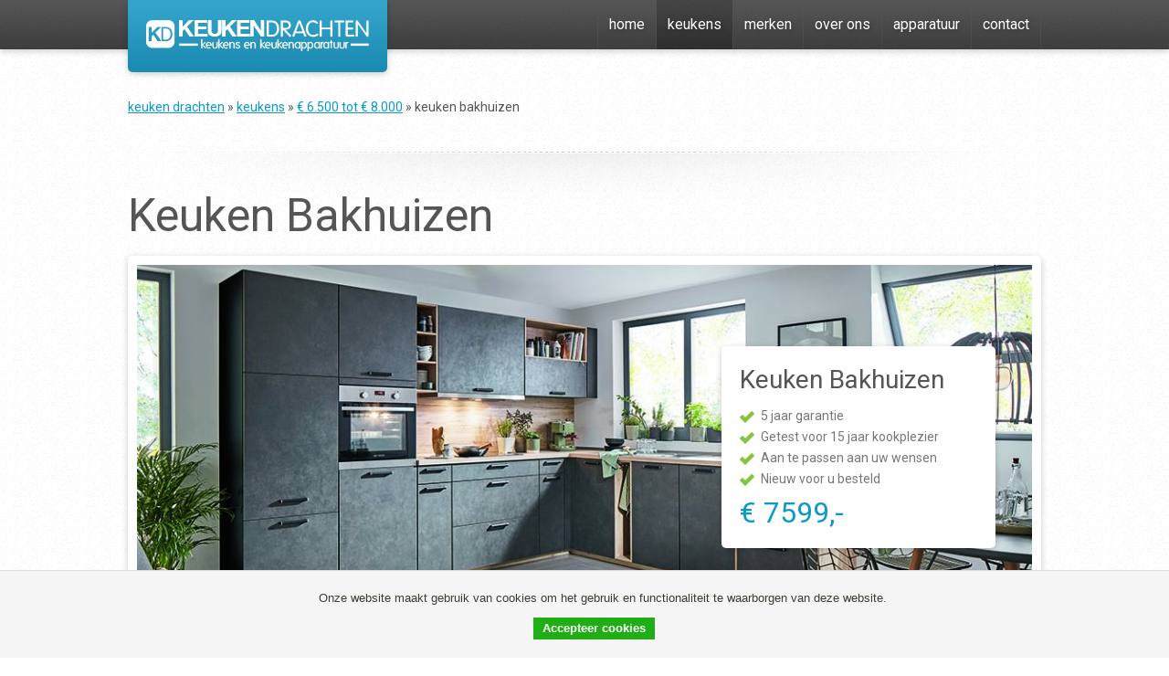

--- FILE ---
content_type: text/html; charset=UTF-8
request_url: https://www.keukendrachten.nl/keukens/keuken-bakhuizen
body_size: 7674
content:
<!DOCTYPE html>
<html lang="nl" prefix="og: http://ogp.me/ns#">
<head>
<meta charset="UTF-8" />
<title>Keuken Bakhuizen € 7599,- - Keuken Drachten</title>
<link rel="profile" href="http://gmpg.org/xfn/11" />
<link rel="stylesheet" type="text/css" media="all" href="https://www.keukendrachten.nl/wp-content/themes/keukendrachten/style.css" />
<link rel="pingback" href="https://www.keukendrachten.nl/xmlrpc.php" />
<link rel="icon" href="https://www.keukendrachten.nl/wp-content/themes/keukendrachten/favicon.ico" type="image/x-icon" />
<link rel="shortcut icon" href="https://www.keukendrachten.nl/wp-content/themes/keukendrachten/favicon.ico" type="image/x-icon" />

	<script type="text/javascript">
		window['ga-disable-UA-5522605-2'] = true;
	</script>
<script type="text/javascript" >                function apbct_attach_event_handler__backend(elem, event, callback){                    if(typeof window.addEventListener === "function") elem.addEventListener(event, callback);                    else                                              elem.attachEvent(event, callback);                }                apbct_attach_event_handler__backend(window, 'load', function(){                    if (typeof ctSetCookie === "function")                        ctSetCookie('ct_checkjs', 'c2455657fee5c576bb7ea15bed442ff2843eb4b538b4b801758cc31025c0a540' );                    else                         console.log('APBCT ERROR: apbct-public--functions is not loaded.');                });    </script>
<!-- This site is optimized with the Yoast SEO plugin v5.9.1 - https://yoast.com/wordpress/plugins/seo/ -->
<meta name="description" content="Luxe keuken in de kleur beton grijs. Inclusief AEG inbouw apparatuur en 5 jaar garantie op de gehele keuken en de inbouw apparatuur."/>
<link rel="canonical" href="https://www.keukendrachten.nl/keukens/keuken-bakhuizen" />
<meta property="og:locale" content="nl_NL" />
<meta property="og:type" content="article" />
<meta property="og:title" content="Keuken Bakhuizen € 7599,- - Keuken Drachten" />
<meta property="og:description" content="Luxe keuken in de kleur beton grijs. Inclusief AEG inbouw apparatuur en 5 jaar garantie op de gehele keuken en de inbouw apparatuur." />
<meta property="og:url" content="https://www.keukendrachten.nl/keukens/keuken-bakhuizen" />
<meta property="og:site_name" content="Keuken Drachten" />
<script type='application/ld+json'>{"@context":"http:\/\/schema.org","@type":"WebSite","@id":"#website","url":"https:\/\/www.keukendrachten.nl\/","name":"Keuken Drachten","potentialAction":{"@type":"SearchAction","target":"https:\/\/www.keukendrachten.nl\/?s={search_term_string}","query-input":"required name=search_term_string"}}</script>
<!-- / Yoast SEO plugin. -->

<link rel='dns-prefetch' href='//s.w.org' />
<link rel="alternate" type="application/rss+xml" title="Keuken Drachten &raquo; Feed" href="https://www.keukendrachten.nl/feed" />
<link rel="alternate" type="application/rss+xml" title="Keuken Drachten &raquo; Reactiesfeed" href="https://www.keukendrachten.nl/comments/feed" />
<!-- This site uses the Google Analytics by MonsterInsights plugin v7.0.6 - Using Analytics tracking - https://www.monsterinsights.com/ -->
<script type="text/javascript" data-cfasync="false">
	var mi_track_user      = true;
	var mi_no_track_reason = '';
	
	var disableStr = 'ga-disable-UA-5522605-2';

	/* Function to detect opted out users */
	function __gaTrackerIsOptedOut() {
		return document.cookie.indexOf(disableStr + '=true') > -1;
	}

	/* Disable tracking if the opt-out cookie exists. */
	if ( __gaTrackerIsOptedOut() ) {
		window[disableStr] = true;
	}

	/* Opt-out function */
	function __gaTrackerOptout() {
	  document.cookie = disableStr + '=true; expires=Thu, 31 Dec 2099 23:59:59 UTC; path=/';
	  window[disableStr] = true;
	}
	
	if ( mi_track_user ) {
		(function(i,s,o,g,r,a,m){i['GoogleAnalyticsObject']=r;i[r]=i[r]||function(){
			(i[r].q=i[r].q||[]).push(arguments)},i[r].l=1*new Date();a=s.createElement(o),
			m=s.getElementsByTagName(o)[0];a.async=1;a.src=g;m.parentNode.insertBefore(a,m)
		})(window,document,'script','//www.google-analytics.com/analytics.js','__gaTracker');

		__gaTracker('create', 'UA-5522605-2', 'auto');
		__gaTracker('set', 'forceSSL', true);
		__gaTracker('send','pageview');
	} else {
		console.log( "" );
		(function() {
			/* https://developers.google.com/analytics/devguides/collection/analyticsjs/ */
			var noopfn = function() {
				return null;
			};
			var noopnullfn = function() {
				return null;
			};
			var Tracker = function() {
				return null;
			};
			var p = Tracker.prototype;
			p.get = noopfn;
			p.set = noopfn;
			p.send = noopfn;
			var __gaTracker = function() {
				var len = arguments.length;
				if ( len === 0 ) {
					return;
				}
				var f = arguments[len-1];
				if ( typeof f !== 'object' || f === null || typeof f.hitCallback !== 'function' ) {
					console.log( 'Not running function __gaTracker(' + arguments[0] + " ....) because you are not being tracked. " + mi_no_track_reason );
					return;
				}
				try {
					f.hitCallback();
				} catch (ex) {

				}
			};
			__gaTracker.create = function() {
				return new Tracker();
			};
			__gaTracker.getByName = noopnullfn;
			__gaTracker.getAll = function() {
				return [];
			};
			__gaTracker.remove = noopfn;
			window['__gaTracker'] = __gaTracker;
					})();
		}
</script>
<!-- / Google Analytics by MonsterInsights -->
		<script type="text/javascript">
			window._wpemojiSettings = {"baseUrl":"https:\/\/s.w.org\/images\/core\/emoji\/2.4\/72x72\/","ext":".png","svgUrl":"https:\/\/s.w.org\/images\/core\/emoji\/2.4\/svg\/","svgExt":".svg","source":{"concatemoji":"https:\/\/www.keukendrachten.nl\/wp-includes\/js\/wp-emoji-release.min.js?ver=4.9.6"}};
			!function(a,b,c){function d(a,b){var c=String.fromCharCode;l.clearRect(0,0,k.width,k.height),l.fillText(c.apply(this,a),0,0);var d=k.toDataURL();l.clearRect(0,0,k.width,k.height),l.fillText(c.apply(this,b),0,0);var e=k.toDataURL();return d===e}function e(a){var b;if(!l||!l.fillText)return!1;switch(l.textBaseline="top",l.font="600 32px Arial",a){case"flag":return!(b=d([55356,56826,55356,56819],[55356,56826,8203,55356,56819]))&&(b=d([55356,57332,56128,56423,56128,56418,56128,56421,56128,56430,56128,56423,56128,56447],[55356,57332,8203,56128,56423,8203,56128,56418,8203,56128,56421,8203,56128,56430,8203,56128,56423,8203,56128,56447]),!b);case"emoji":return b=d([55357,56692,8205,9792,65039],[55357,56692,8203,9792,65039]),!b}return!1}function f(a){var c=b.createElement("script");c.src=a,c.defer=c.type="text/javascript",b.getElementsByTagName("head")[0].appendChild(c)}var g,h,i,j,k=b.createElement("canvas"),l=k.getContext&&k.getContext("2d");for(j=Array("flag","emoji"),c.supports={everything:!0,everythingExceptFlag:!0},i=0;i<j.length;i++)c.supports[j[i]]=e(j[i]),c.supports.everything=c.supports.everything&&c.supports[j[i]],"flag"!==j[i]&&(c.supports.everythingExceptFlag=c.supports.everythingExceptFlag&&c.supports[j[i]]);c.supports.everythingExceptFlag=c.supports.everythingExceptFlag&&!c.supports.flag,c.DOMReady=!1,c.readyCallback=function(){c.DOMReady=!0},c.supports.everything||(h=function(){c.readyCallback()},b.addEventListener?(b.addEventListener("DOMContentLoaded",h,!1),a.addEventListener("load",h,!1)):(a.attachEvent("onload",h),b.attachEvent("onreadystatechange",function(){"complete"===b.readyState&&c.readyCallback()})),g=c.source||{},g.concatemoji?f(g.concatemoji):g.wpemoji&&g.twemoji&&(f(g.twemoji),f(g.wpemoji)))}(window,document,window._wpemojiSettings);
		</script>
		<style type="text/css">
img.wp-smiley,
img.emoji {
	display: inline !important;
	border: none !important;
	box-shadow: none !important;
	height: 1em !important;
	width: 1em !important;
	margin: 0 .07em !important;
	vertical-align: -0.1em !important;
	background: none !important;
	padding: 0 !important;
}
</style>
<link rel='stylesheet' id='netspostscss-css'  href='https://www.keukendrachten.nl/wp-content/plugins/network-shared-posts/net_shared_posts.css?ver=4.9.6' type='text/css' media='all' />
<link rel='stylesheet' id='prettyphoto-css'  href='https://www.keukendrachten.nl/wp-content/plugins/prettyphoto-media/css/prettyPhoto.css?ver=3.1.4' type='text/css' media='screen' />
<link rel='stylesheet' id='ct_public_css-css'  href='https://www.keukendrachten.nl/wp-content/plugins/cleantalk-spam-protect/css/cleantalk-public.min.css?ver=5.181' type='text/css' media='all' />
<link rel='stylesheet' id='contact-form-7-css'  href='https://www.keukendrachten.nl/wp-content/plugins/contact-form-7/includes/css/styles.css?ver=5.0.2' type='text/css' media='all' />
<link rel='stylesheet' id='taxonomy-image-plugin-public-css'  href='https://www.keukendrachten.nl/wp-content/plugins/taxonomy-images/css/style.css?ver=0.9.6' type='text/css' media='screen' />
<script type='text/javascript' src='https://www.keukendrachten.nl/wp-includes/js/jquery/jquery.js?ver=1.12.4'></script>
<script type='text/javascript' src='https://www.keukendrachten.nl/wp-includes/js/jquery/jquery-migrate.min.js?ver=1.4.1'></script>
<script type='text/javascript'>
/* <![CDATA[ */
var monsterinsights_frontend = {"js_events_tracking":"true","is_debug_mode":"false","download_extensions":"doc,exe,js,pdf,ppt,tgz,zip,xls","inbound_paths":"","home_url":"https:\/\/www.keukendrachten.nl","track_download_as":"event","internal_label":"int","hash_tracking":"false"};
/* ]]> */
</script>
<script type='text/javascript' src='https://www.keukendrachten.nl/wp-content/plugins/google-analytics-for-wordpress/assets/js/frontend.min.js?ver=7.0.6'></script>
<script type='text/javascript'>
/* <![CDATA[ */
var ctPublicFunctions = {"_ajax_nonce":"d191535299","_rest_nonce":"b79490176a","_ajax_url":"https:\/\/www.keukendrachten.nl\/wp-admin\/admin-ajax.php","_rest_url":"https:\/\/www.keukendrachten.nl\/wp-json\/","data__cookies_type":"native","data__ajax_type":"admin_ajax","text__wait_for_decoding":"Wait for decoding...","cookiePrefix":""};
var ctPublic = {"pixel__setting":"3","pixel__enabled":"1","pixel__url":"https:\/\/moderate10.cleantalk.org\/pixel\/d69dfe78b320f5e0c88f228672465504.gif","data__email_check_before_post":"1","data__cookies_type":"native","data__visible_fields_required":"1"};
/* ]]> */
</script>
<script type='text/javascript' src='https://www.keukendrachten.nl/wp-content/plugins/cleantalk-spam-protect/js/apbct-public-bundle.min.js?ver=5.181'></script>
<link rel='https://api.w.org/' href='https://www.keukendrachten.nl/wp-json/' />
<link rel="EditURI" type="application/rsd+xml" title="RSD" href="https://www.keukendrachten.nl/xmlrpc.php?rsd" />
<link rel="wlwmanifest" type="application/wlwmanifest+xml" href="https://www.keukendrachten.nl/wp-includes/wlwmanifest.xml" /> 
<meta name="generator" content="WordPress 4.9.6" />
<link rel='shortlink' href='https://www.keukendrachten.nl/?p=2509' />
<link rel="alternate" type="application/json+oembed" href="https://www.keukendrachten.nl/wp-json/oembed/1.0/embed?url=https%3A%2F%2Fwww.keukendrachten.nl%2Fkeukens%2Fkeuken-bakhuizen" />
<link rel="alternate" type="text/xml+oembed" href="https://www.keukendrachten.nl/wp-json/oembed/1.0/embed?url=https%3A%2F%2Fwww.keukendrachten.nl%2Fkeukens%2Fkeuken-bakhuizen&#038;format=xml" />
<script src="//ajax.googleapis.com/ajax/libs/jqueryui/1.9.2/jquery-ui.min.js"></script>
<script src="//raw.github.com/jquery/jquery-ui/master/ui/i18n/jquery.ui.datepicker-nl.js"></script>
<script src="//jquery-ui.googlecode.com/svn/tags/latest/ui/i18n/jquery.ui.datepicker-nl.js"></script>
<script type="text/javascript" src="//cdn.jsdelivr.net/npm/cookie-bar/cookiebar-latest.min.js?forceLang=nl&theme=grey&tracking=1&thirdparty=1&always=1&refreshPage=1&hideDetailsBtn=1"></script>
<script src="https://www.keukendrachten.nl/wp-content/themes/keukendrachten/js/jquery.rating.js"></script>
<!-- <script src="https://www.keukendrachten.nl/wp-content/themes/keukendrachten/js/jquery.tabs.js"></script> -->
<link rel="stylesheet" type="text/css" media="all" href="https://www.keukendrachten.nl/wp-content/themes/keukendrachten/css/jquery.rating.css" />
<link href='//fonts.googleapis.com/css?family=Roboto:400,700' rel='stylesheet' type='text/css'>

<script type="text/javascript">
	jQuery.noConflict();
	jQuery(document).ready(function(){
		var limit = 10;
		var per_page = 10;
		jQuery('.list > li:gt('+(limit-1)+')').hide();
		if (jQuery('.list > li').length <= limit) {
		    jQuery('.show-more').hide();
		};

		jQuery('.show-more').bind('click', function(event){
		    event.preventDefault();
		    limit += per_page;
		    jQuery('.list > li:lt('+(limit)+')').show();
		    if (jQuery('.list > li').length <= limit) {
		        jQuery(this).hide();
		    }
		});
	});

	function eqHeight(group) {
	    highest = 0;
	    group.each(function() {
	        thisHeight = jQuery(this).height();
	        if(thisHeight > highest) {
	            highest = thisHeight;
	        }
	    });
	    group.height(highest);
	}
</script>
</head>

<body class="keuken-template-default single single-keuken postid-2509" oncontextmenu="return false;">
	<div id="fb-root"></div>
	<script>(function(d, s, id) {
	  var js, fjs = d.getElementsByTagName(s)[0];
	  if (d.getElementById(id)) return;
	  js = d.createElement(s); js.id = id;
	  js.src = "//connect.facebook.net/nl_NL/sdk.js#xfbml=1&version=v2.0";
	  fjs.parentNode.insertBefore(js, fjs);
	}(document, 'script', 'facebook-jssdk'));</script>
	<div class="header shadow-bottom">
		<div class="wrapper">
			<div class="logo blue-gradient shadow-bottom rounded-corners-bottom">
				<a title="Keuken Drachten" href="https://www.keukendrachten.nl"><img alt="Logo Keuken Drachten" src="https://www.keukendrachten.nl/wp-content/themes/keukendrachten/images/logo.png" /></a>
			</div>
			<ul id="menu-top" class="menu"><li id="menu-item-11" class="menu-item menu-item-type-post_type menu-item-object-page menu-item-home menu-item-11"><a title="Home" href="https://www.keukendrachten.nl/">Home</a></li>
<li id="menu-item-10 current_page_parent" class="menu-item menu-item-type-post_type menu-item-object-page menu-item-has-children menu-item-10 current_page_parent"><a title="Keukens" href="https://www.keukendrachten.nl/keukens">Keukens</a>
<ul class="sub-menu">
	<li id="menu-item-908" class="menu-item menu-item-type-taxonomy menu-item-object-prijsklasses menu-item-908"><a title="€ 3.500 tot € 4.500" href="https://www.keukendrachten.nl/keukens/prijsklasse/5000-tot-6500">€ 5.000 tot € 6.500</a></li>
	<li id="menu-item-909" class="menu-item menu-item-type-taxonomy menu-item-object-prijsklasses current-keuken-ancestor current-menu-parent current-keuken-parent menu-item-909"><a title="€ 4.500 tot € 5.500" href="https://www.keukendrachten.nl/keukens/prijsklasse/6500-tot-8000">€ 6.500 tot € 8.000</a></li>
	<li id="menu-item-910" class="menu-item menu-item-type-taxonomy menu-item-object-prijsklasses menu-item-910"><a title="€ 5.500 tot € 6.500" href="https://www.keukendrachten.nl/keukens/prijsklasse/8000-tot-13000">€ 8.000 tot € 13.000</a></li>
</ul>
</li>
<li id="menu-item-95" class="menu-item menu-item-type-post_type menu-item-object-page menu-item-95"><a title="Merken" href="https://www.keukendrachten.nl/merken">Merken</a></li>
<li id="menu-item-1291" class="menu-item menu-item-type-post_type menu-item-object-page menu-item-has-children menu-item-1291"><a title="Over ons" href="https://www.keukendrachten.nl/over-ons">Over ons</a>
<ul class="sub-menu">
	<li id="menu-item-1307" class="menu-item menu-item-type-post_type menu-item-object-page menu-item-1307"><a title="CBW-erkende woonwinkel" href="https://www.keukendrachten.nl/cbw-erkende-woonwinkel">CBW-erkende woonwinkel</a></li>
</ul>
</li>
<li id="menu-item-2156" class="menu-item menu-item-type-custom menu-item-object-custom menu-item-has-children menu-item-2156"><a href="#">Apparatuur</a>
<ul class="sub-menu">
	<li id="menu-item-2158" class="menu-item menu-item-type-custom menu-item-object-custom menu-item-2158"><a href="http://www.gaskookplaatshop.nl">Gaskookplaten</a></li>
	<li id="menu-item-2160" class="menu-item menu-item-type-custom menu-item-object-custom menu-item-2160"><a href="http://www.inductiekookplaatshop.nl/">Inductiekookplaten</a></li>
	<li id="menu-item-2159" class="menu-item menu-item-type-custom menu-item-object-custom menu-item-2159"><a href="http://www.inbouwkoelkastshop.nl/">Koelkasten</a></li>
	<li id="menu-item-2157" class="menu-item menu-item-type-custom menu-item-object-custom menu-item-2157"><a href="http://www.inbouwvaatwasserstore.nl">Vaatwassers</a></li>
</ul>
</li>
<li id="menu-item-86" class="menu-item menu-item-type-post_type menu-item-object-page menu-item-has-children menu-item-86"><a title="Contact" href="https://www.keukendrachten.nl/contact">Contact</a>
<ul class="sub-menu">
	<li id="menu-item-371" class="menu-item menu-item-type-post_type menu-item-object-page menu-item-371"><a title="Afspraak maken" href="https://www.keukendrachten.nl/contact/afspraak-maken">Afspraak maken</a></li>
</ul>
</li>
</ul>		</div>
	</div>	<div class="main">
		<div class="wrapper">
					<div class="breadcrumbs separator separator-bottom">
				<!-- Breadcrumb NavXT 6.0.4 -->
<a title="Ga naar Keuken Drachten." href="https://www.keukendrachten.nl" class="home">Keuken Drachten</a> &raquo; <a title="Ga naar Keukens." href="https://www.keukendrachten.nl/keukens">Keukens</a> &raquo; <span property="itemListElement" typeof="ListItem"><a property="item" typeof="WebPage" title="Go to the € 6.500 tot € 8.000 Prijsklasses archives." href="https://www.keukendrachten.nl/keukens/prijsklasse/6500-tot-8000" class="taxonomy prijsklasses"><span property="name">€ 6.500 tot € 8.000</span></a><meta property="position" content="3"></span> &raquo; Keuken Bakhuizen			</div>
			<h1>Keuken Bakhuizen</h1>
			<div class="keuken-img shadow-bottom rounded-corners">
				<img src='https://www.keukendrachten.nl/wp-content/blogs.dir/1/files_mf/cache/th_1dcf5f53b7b1ddc275c2e99fc1e7704b_Riva-keuken-1-foto-1.jpg' class="afbeelding"  />				<div class="info rounded-corners shadow-bottom">
					<h2>Keuken Bakhuizen</h2>
					<ul class="benefits">
						<li>5 jaar garantie</li>
						<li>Getest voor 15 jaar kookplezier</li>
						<li>Aan te passen aan uw wensen</li>
						<li>Nieuw voor u besteld</li>
					</ul>
					<span class="price">&euro; 7599,-</span>
				</div>
			</div>
			<span class="intro">
				<p>Luxe keuken in de kleur beton grijs met hout-design werkblad en achterwanden. De keuken is in alle mogelijke opstellingen leverbaar en wordt nieuw geleverd inclusief: werkblad, spoelbak en inbouw apparatuur.</p>
			</span>
			<div class="blocks separator separator-bottom">
				<div class="block-horizontal block-details">
					<span></span>
					<h3>Kenmerken</h3>
					<ul>
<li>Luxe keuken in de kleur beton grijs</li>
<li>Uitvoerbaar in alle mogelijke opstellingen</li>
<li>met hout-design werkblad en achterwanden</li>
<li>Ruime keuze in keukengrepen</li>
<li>Leverbaar in meerdere kleuren</li>
</ul>
<p>Bij ons geen addertjes onder het gras of lokkertjes, maar prijs=prijs!</p>
				</div>
				<div class="block-horizontal block-devices">
					<h3>Keukenapparatuur</h3>
					<ul>
<li>AEG inductiekookplaat</li>
<li>AEG inbouw oven</li>
<li>AEG wand afzuigkap</li>
<li>AEG inbouw koelkast</li>
<li>AEG inbouw vaatwasser</li>
</ul>
<p>Deze keuken wordt geleverd met 5 jaar volledige garantie op de inbouw apparatuur.</p>
				</div>
				<div class="block-horizontal  block-quality last">
					<h3>Kwaliteit &amp; garantie</h3>
					<ul>
<li>5 jaar garantie op de keuken</li>
<li>5 jaar garantie op de inbouw apparatuur</li>
<li>Getest voor 15 jaar kookplezier</li>
<li>Één vast aanspreekpunt</li>
<li>Service aan huis</li>
</ul>
<p>Wij laten niets aan het toeval over en staan voor 100% achter onze producten.</p>
				</div>
				<a class="button button-large button-full-width" title="afspraak maken" href="/contact/afspraak-maken">Maak direct een vrijblijvende afspraak</a>
			</div>

			<div class="blocks separator separator-bottom">
				<h2>Ervaringen van Keuken Drachten</h2>
				<!-- /////////// BEGIN WIDGET CODE /////////// -->
				<script language="javascript">
				var url = 'https://beoordelingen.feedbackcompany.nl/widget/40489.html';
				document.write(unescape("%3Ciframe scrolling='no' frameborder='0' height='82' width='1000' style='display:none;' id='tfcwidget' src='"+ url +"' %3E%3C/iframe%3E"));
				</script>
				<img src='https://beoordelingen.feedbackcompany.nl/widget/img/spacer.gif' style='display:none;' onload='document.getElementById("tfcwidget").style.display="block";'>
				<!--  /////////// EIND WIDGET CODE /////////// -->
			</div>

									<ul class="grid grid-3-items extra-afbeeldingen separator separator-bottom">
							<li>
					<a href="https://www.keukendrachten.nl/wp-content/blogs.dir/1/files_mf/cache/th_94be67d818c9725bfd341c46582fc97e_Riva-keuken-1-foto-1.jpg" rel="prettyPhoto[keukens]" title="Keuken Bakhuizen">
						<img src="https://www.keukendrachten.nl/wp-content/uploads/cache/2022/01/Riva-keuken-1-foto-1/3603602537.jpg" alt="Keuken Bakhuizen" width="300" height="300" />
					</a>
				</li>
							<li>
					<a href="https://www.keukendrachten.nl/wp-content/blogs.dir/1/files_mf/cache/th_94be67d818c9725bfd341c46582fc97e_Riva-keuken-1-foto-2.jpg" rel="prettyPhoto[keukens]" title="Keuken Bakhuizen">
						<img src="https://www.keukendrachten.nl/wp-content/uploads/cache/2022/01/Riva-keuken-1-foto-2/1480956810.jpg" alt="Keuken Bakhuizen" width="300" height="300" />
					</a>
				</li>
							<li class="last">
					<a href="https://www.keukendrachten.nl/wp-content/blogs.dir/1/files_mf/cache/th_94be67d818c9725bfd341c46582fc97e_Riva-keuken-1-foto-3.jpg" rel="prettyPhoto[keukens]" title="Keuken Bakhuizen">
						<img src="https://www.keukendrachten.nl/wp-content/uploads/cache/2022/01/Riva-keuken-1-foto-3/2498730772.jpg" alt="Keuken Bakhuizen" width="300" height="300" />
					</a>
				</li>
						</ul>
			<div class="separator separator-bottom">
				<a href="/quooker-fusion-flex-actie" title="Quooker Fusion Flex Actie">
					<img alt="Quooker Fusion Actie" src="https://www.keukendrachten.nl/wp-content/themes/keukendrachten/images/banner-quooker.jpg" />
				</a>
			</div>
			<h2>Apparatuur van Keuken Bakhuizen</h2>
			<ul class="grid grid-5-items kleuren">
															<li>
					<a href="https://www.keukendrachten.nl/wp-content/uploads/cache/2018/04/aeg-hk674400fb/2160541621.jpg" rel="prettyPhoto[kleuren]" title="">
						<span class="img-box">
							<img src="https://www.keukendrachten.nl/wp-content/uploads/cache/2018/04/aeg-hk674400fb/2160541621/362071976.jpg" alt="AEG inductiekookplaat" width="172" height="172" />
							<span class="img-triangle"></span>
						</span>
						<span class="grey">AEG inductiekookplaat</span>
					</a>
				</li>
															<li>
					<a href="https://www.keukendrachten.nl/wp-content/uploads/cache/2022/01/bpk435020m-oven/1789651664.jpg" rel="prettyPhoto[kleuren]" title="">
						<span class="img-box">
							<img src="https://www.keukendrachten.nl/wp-content/uploads/cache/2022/01/bpk435020m-oven/1789651664/4274438298.jpg" alt="AEG inbouw oven" width="172" height="172" />
							<span class="img-triangle"></span>
						</span>
						<span class="grey">AEG inbouw oven</span>
					</a>
				</li>
															<li>
					<a href="https://www.keukendrachten.nl/wp-content/uploads/cache/2018/04/AEG-DBB5960HM-afzuigkap/895159692.jpg" rel="prettyPhoto[kleuren]" title="">
						<span class="img-box">
							<img src="https://www.keukendrachten.nl/wp-content/uploads/cache/2018/04/AEG-DBB5960HM-afzuigkap/895159692/1552622733.jpg" alt="AEG wand afzuigkap" width="172" height="172" />
							<span class="img-triangle"></span>
						</span>
						<span class="grey">AEG wand afzuigkap</span>
					</a>
				</li>
															<li>
					<a href="https://www.keukendrachten.nl/wp-content/uploads/cache/2018/04/aeg-SKE81021AF/1746806307.jpg" rel="prettyPhoto[kleuren]" title="">
						<span class="img-box">
							<img src="https://www.keukendrachten.nl/wp-content/uploads/cache/2018/04/aeg-SKE81021AF/1746806307/619901867.jpg" alt="AEG inbouw koelkast" width="172" height="172" />
							<span class="img-triangle"></span>
						</span>
						<span class="grey">AEG inbouw koelkast</span>
					</a>
				</li>
															<li class="last">
					<a href="https://www.keukendrachten.nl/wp-content/uploads/cache/2018/04/aeg-FSB52620Z/1678951060.jpg" rel="prettyPhoto[kleuren]" title="">
						<span class="img-box">
							<img src="https://www.keukendrachten.nl/wp-content/uploads/cache/2018/04/aeg-FSB52620Z/1678951060/783197741.jpg" alt="AEG inbouw vaatwasser" width="172" height="172" />
							<span class="img-triangle"></span>
						</span>
						<span class="grey">AEG inbouw vaatwasser</span>
					</a>
				</li>
						</ul>
			<script type="text/javascript">
				jQuery(document).ready(function($) {
					eqHeight($('.grid.kleuren li'));
				});
			</script>
			<a class="button button-large button-full-width" title="afspraak maken" href="/contact/afspraak-maken">Maak direct een vrijblijvende afspraak</a>
				</div>
	</div>
<div class="footer separator">
	
	<div id="text-4" class="widget-container widget_text"><span class="hidden">Reviews</span>			<div class="textwidget"><span itemscope itemtype="http://data-vocabulary.org/Review-aggregate">
<span class="stars">
    <span style="width: 97%;" class="stars-filled"></span>
</span>
<p>
    Klanten beoordelen <span itemprop="itemreviewed">Keuken Drachten</span> met een
    <span itemprop="rating" itemscope itemtype="http://data-vocabulary.org/Rating">
        <span itemprop="average" class="rating"><strong>9.3</strong></span> van <span itemprop="best"><strong>10</strong></span> op basis van <a title="Ervaringen" href="https://www.feedbackcompany.com/NL-NL/reviews/Keuken-Drachten.html" target="_blank"><strong><span itemprop="votes">736</span> ervaringen</a></strong></p>
    </span>
</span>
</div>
		</div>	&copy; copyright 2008-2026 Keuken Drachten
	 | <a target="_blank" href="/privacy.pdf" title="Privacy">Privacy</a>
	 | <a target="_blank" href="http://www.creativesteps.nl/" title="Website ontwikkeling">website</a> door Creative Steps
</div>
<script type='text/javascript' src='https://www.keukendrachten.nl/wp-content/plugins/prettyphoto-media/js/jquery.prettyPhoto.min.js?ver=3.1.4'></script>
<script type='text/javascript' src='https://www.keukendrachten.nl/wp-includes/js/comment-reply.min.js?ver=4.9.6'></script>
<script type='text/javascript'>
/* <![CDATA[ */
var wpcf7 = {"apiSettings":{"root":"https:\/\/www.keukendrachten.nl\/wp-json\/contact-form-7\/v1","namespace":"contact-form-7\/v1"},"recaptcha":{"messages":{"empty":"Please verify that you are not a robot."}},"cached":"1"};
/* ]]> */
</script>
<script type='text/javascript' src='https://www.keukendrachten.nl/wp-content/plugins/contact-form-7/includes/js/scripts.js?ver=5.0.2'></script>
<script type='text/javascript' src='https://www.keukendrachten.nl/wp-includes/js/wp-embed.min.js?ver=4.9.6'></script>
<script>
jQuery(function($) {
$('a[rel^="prettyPhoto"]').prettyPhoto();
});
</script>
</body>
</html>

<!--
Performance optimized by W3 Total Cache. Learn more: https://www.w3-edge.com/products/


Served from: www.keukendrachten.nl @ 2026-01-21 22:20:07 by W3 Total Cache
-->

--- FILE ---
content_type: text/html; charset=UTF-8
request_url: https://beoordelingen.feedbackcompany.nl/widget/40489.html
body_size: 1665
content:
<!-- Widget 15 -->
<!DOCTYPE html PUBLIC "-//W3C//DTD XHTML 1.0 Transitional//EN" "http://www.w3.org/TR/xhtml1/DTD/xhtml1-transitional.dtd">
<html xmlns="http://www.w3.org/1999/xhtml">
<head>
<meta http-equiv="Content-Type" content="text/html; charset=utf-8" />
<meta name="robots" content="noindex, follow">
<title>Samenvoordeel review widget</title>
<style type="text/css">
Body	{margin:0px 0px 0px 0px;padding:0px 0px 0px 0px; background-color: #ffffff;}
a {outline: none;}
a img {border:none;}
#main_div	{float: left; clear: both; margin:0px 0px 0px 0px; padding:0px 0px 0px 0px; width: 1000px; height: auto; background-color: #ffffff;}
#main_div_inner	{float: left; clear: both; margin:1px; padding:0px 0px 0px 0px; width: 998px; height: auto; background-color: #ffffff;}
#title	{float: left; clear: both; display: none;}
#ranking_div	{float: left; clear: both; width: 191px; height: 75px; position: relative;}
#stars_div	{float: left; width: 100px; height: 25px; position: absolute; left: 8px; top: 8px;}
#stars_div	DIV {float: left;}
#counter_div	{float: left; width: 80px; position: absolute; top: 15px; left: 110px; overflow: hidden; color:#0b99c6; text-decoration: underline; font-family:Helvetica, Arial, Helvetica, sans-serif; font-size:6pt; font-weight: bold;}
#link_div	{float: left; width: 175px; height: 25px; position: absolute; left: 8px; top: 35px; padding: 5px 0 0 0; background-color: #0b99c6; border: none; text-align: center;}
#link_div A	{color:#FFFFFF; text-decoration:none; font-family:Helvetica, Arial, Helvetica, sans-serif; font-size: 11pt;}
#reviews_div	{float: left;}
.textbg_div	{float: left; width: 402px; min-height: 75px; max-height: 150px; border-left: solid 1px #ffffff; overflow: hidden;}
.text_head	{float: left; height: 22px; width: 386px; margin: 10px 0 0 8px; position: relative; overflow: hidden;}
.text_head_stars	{float: left; width: 75px; margin: 0 2px 0 0; position: absolute; top: 4px; left: 0; overflow: hidden;}
.text_head_stars DIV {float: left; padding: 0 2px 0 0;}
.text_name	{float: left; clear: both; width: auto; height: 15px; overflow: hidden; position: absolute; top: 5px; left: 77px; overflow: hidden;}
.text_name .inner	{float: left; min-width: 800px; font-family:Helvetica, Arial, Helvetica, sans-serif; font-size:6pt; color: #0b99c6; font-weight: bold; text-decoration: underline;}
.text_div	{float: left; clear: both; width: 386px; height: auto; padding: 0 0 0 8px; font-family: Helvetica, Arial, Helvetica, sans-serif; font-size:11pt; color: #3b3b39; overflow: hidden;}
</style>
<script language="Javascript" type="text/javascript" src="https://beheer.feedbackcompany.com/samenvoordeel/scripts/flexreview/jquery-1.4.2.min.js"></script>
<SCRIPT LANGUAGE="JavaScript" TYPE="text/javascript">
var wasclicked=0;
function unsetGovisit(){
wasclicked=1;
}
function govisit(){
if(wasclicked==0){
window.open('https://www.feedbackcompany.com/nl-nl/reviews/keuken%2ddrachten/');
}
}
function setRetinaImages(){
// Set pixelRatio to 1 if the browser doesn't offer it up.
var pixelRatio = !!window.devicePixelRatio ? window.devicePixelRatio : 1;
// have already loaded, we'll jump in as soon as possible.
if (pixelRatio > 1) {
jQuery('img.retina').each(function() {
// Very naive replacement that assumes no dots in file names.
thesrc = jQuery(this).attr('src');
if(thesrc.indexOf("_2x.png") < 0){
thesrc = thesrc.replace(".png","_2x.png");
}
jQuery(this).attr('width', jQuery(this).width());
jQuery(this).attr('height', jQuery(this).height());
jQuery(this).attr('src', thesrc);
});
}
}
//pager button handler for reviews page
jQuery(document).ready(function(){
window.setTimeout(setRetinaImages, 1000);
});
</SCRIPT>
</head>
<body>
<div id="main_div">
<div id="main_div_inner" onclick="govisit()" style="cursor:pointer;*cursor:hand;">
<div id="title">
<div class="innerText">Klantbeoordelingen</div>
<div class="innerLogo"><a href="https://www.feedbackcompany.com/nl-nl/reviews/keuken%2ddrachten/" onclick="unsetGovisit()" target="_blank"><img src="https://beheer.feedbackcompany.com/samenvoordeel/scripts/flexreview/img/tfclogo_footer_multi_bw.png?v=2" border="0" alt="" width="140" height="17" id="footerimg" /></a></div>
</div>
<div id="ranking_div">
<div id="stars_div">
<div><img src="https://beheer.feedbackcompany.com/samenvoordeel/scripts/flexreview/img/flat-stars/star_full.png" class="retina" alt="" width="20" height="20" /></div>
<div><img src="https://beheer.feedbackcompany.com/samenvoordeel/scripts/flexreview/img/flat-stars/star_full.png" class="retina" alt="" width="20" height="20" /></div>
<div><img src="https://beheer.feedbackcompany.com/samenvoordeel/scripts/flexreview/img/flat-stars/star_full.png" class="retina" alt="" width="20" height="20" /></div>
<div><img src="https://beheer.feedbackcompany.com/samenvoordeel/scripts/flexreview/img/flat-stars/star_full.png" class="retina" alt="" width="20" height="20" /></div>
<div><img src="https://beheer.feedbackcompany.com/samenvoordeel/scripts/flexreview/img/flat-stars/star_half.png" class="retina" alt="" width="20" height="20" /></div>
</div>
<div id="counter_div">868 beoordelingen</div>
<div id="link_div"><a href="https://www.feedbackcompany.com/nl-nl/reviews/keuken%2ddrachten/" onclick="unsetGovisit()" target="_blank">Bekijk alle beoordelingen</a></div>
</div>
<div id="reviews_div">
<div class="textbg_div">
<div class="text_head">
<div class="text_head_stars">
<div><img src="https://beheer.feedbackcompany.com/samenvoordeel/scripts/flexreview/img/flat-stars/star_full.png" alt="" width="13" height="13" /></div>
<div><img src="https://beheer.feedbackcompany.com/samenvoordeel/scripts/flexreview/img/flat-stars/star_full.png" alt="" width="13" height="13" /></div>
<div><img src="https://beheer.feedbackcompany.com/samenvoordeel/scripts/flexreview/img/flat-stars/star_full.png" alt="" width="13" height="13" /></div>
<div><img src="https://beheer.feedbackcompany.com/samenvoordeel/scripts/flexreview/img/flat-stars/star_full.png" alt="" width="13" height="13" /></div>
<div><img src="https://beheer.feedbackcompany.com/samenvoordeel/scripts/flexreview/img/flat-stars/star_full.png" alt="" width="13" height="13" /></div>
</div>
<div class="text_name"><div class="inner">Peter</div></div>
</div>
<div class="text_div">Super</div>
</div>
<div class="textbg_div">
<div class="text_head">
<div class="text_head_stars">
<div><img src="https://beheer.feedbackcompany.com/samenvoordeel/scripts/flexreview/img/flat-stars/star_full.png" alt="" width="13" height="13" /></div>
<div><img src="https://beheer.feedbackcompany.com/samenvoordeel/scripts/flexreview/img/flat-stars/star_full.png" alt="" width="13" height="13" /></div>
<div><img src="https://beheer.feedbackcompany.com/samenvoordeel/scripts/flexreview/img/flat-stars/star_full.png" alt="" width="13" height="13" /></div>
<div><img src="https://beheer.feedbackcompany.com/samenvoordeel/scripts/flexreview/img/flat-stars/star_full.png" alt="" width="13" height="13" /></div>
<div><img src="https://beheer.feedbackcompany.com/samenvoordeel/scripts/flexreview/img/flat-stars/star_full.png" alt="" width="13" height="13" /></div>
</div>
<div class="text_name"><div class="inner">GJW</div></div>
</div>
<div class="text_div">A.E.G. stofzuiger gekocht. Aanmerkelijk voordeliger dan Coolblue of BOL.</div>
</div>
</div>
</div>
</div>
</body>
</html>


--- FILE ---
content_type: text/html; charset=UTF-8
request_url: https://www.keukendrachten.nl/wp-admin/admin-ajax.php
body_size: -70
content:
https://moderate10.cleantalk.org/pixel/d69dfe78b320f5e0c88f228672465504.gif

--- FILE ---
content_type: text/css
request_url: https://www.keukendrachten.nl/wp-content/themes/keukendrachten/style.css
body_size: 5251
content:
/*
Theme Name: Keuken Drachten
Author: Creative Steps
Author URI: http://www.creativesteps.nl/
*/

/* RESET */
/* ----------------------------------------- */

/* Global reset */
/* Based upon 'reset.css' in the Yahoo! User Interface Library: http://developer.yahoo.com/yui */
*, html, body, div, dl, dt, dd, ul, ol, li, h1, h2, h3, h4, h5, h6, pre, form, label, fieldset, input, p, blockquote, th, td { margin:0; padding:0 }
table { border-collapse:collapse; border-spacing:0 }
fieldset, img { border:0 }
address, caption, cite, code, dfn, em, strong, th, var { font-style:normal; font-weight:normal }
ol, ul, li { list-style:none }
caption, th { text-align:left }
h1, h2, h3, h4, h5, h6 { font-size:100%; font-weight:normal }
q:before, q:after { content:''}
.hidden { display: none; }

/* Global reset-RESET */
/* The below restores some sensible defaults */
strong { font-weight: bold; }
em, em * { font-style: italic !important; }
a img { border:none } /* Gets rid of IE's blue borders */

/* TYPOGRAPHY */
/* ----------------------------------------- */

/*@font-face {
	font-family: 'Roboto';
	src: url('fonts/Roboto.eot');
	src: url('fonts/Roboto.eot?#iefix') format('embedded-opentype'),
			 url('fonts/Roboto.woff') format('woff'),
			 url('fonts/Roboto.ttf') format('truetype'),
			 url('fonts/Roboto.svg#Roboto') format('svg');
	font-weight: normal;
	font-style: normal;
}*/

h1 {
	font-family: 'Roboto', 'Trebuchet MS', Arial, sans-serif;
	font-size: 50px;
	color: #555;
	margin-bottom: 15px;
}

h2 {
	font-family: 'Roboto', 'Trebuchet MS', Arial, sans-serif;
	font-size: 28px;
	color: #555;
	margin-bottom: 15px;
}

h3 {
	font-family: 'Roboto', 'Trebuchet MS', Arial, sans-serif;
	font-size: 20px;
	color: #555;
	margin-bottom: 10px;
}

a {
	color: #0b99c6;
}

a:hover {
	text-decoration: none;
}

p { margin-bottom: 15px; }

h1, h2, h3, h4, h5, h6 { font-weight:normal } /* This helps to identify headings at the initial build stage, so I thought it'd be useful to have it */
.alert { background:red; color:white } /* 'alert' has a basic style, since it's useful to have it standing out for testing purposes.


/* LAYOUT */
/* ----------------------------------------- */

/* These rather presentational classes are generated by WordPress, so it's useful to have some styles for them. Edit as you see fit. More info: http://codex.wordpress.org/CSS */
.aligncenter { display:block; margin:0 auto }
.alignleft { float:left }
.alignright { float:right }
.wp-caption { border:1px solid #666; text-align:center; background:#ccc; padding:10px; margin:10px }

/* You might find the following useful */
/* div, ul, li { position:relative } This will save you having to declare each div / ul / li's position as 'relative' and allows you to absolutely position elements inside them */
br.clear { clear:both; display:block; height:1px; margin:-1px 0 0 0 } /* Use this br class to clear your floated columns */
li#theme-switcher { background:#fff; border:10px solid red; padding:20px; position:fixed; top:0; right:0 } /* Use this if you have the Theme Switcher Reloaded plugin (http://themebot.com/webmaster-tools/1-wordpress-theme-switcher-reloaded) installed and want to make it nice and obvious */

/* GLOBAL STYLES */
/* ----------------------------------------- */

::selection {
	background: #0b99c6;
	color: #fff;
}

body {
	background: url(images/bg.png);
	font-family: 'Roboto', Helvetica, Arial, sans-serif;
	font-size: 16px;
	color: #555;
}

ul {
	margin: 0 0 15px 0;
}

ul li {
	background: url(images/arrow.png) no-repeat left center;
	padding-left: 15px;
	list-style-type: none;
	color: #777;
}

.grey {
	color: #555 !important;
}

.blue {
	color: #0b99c6 !important;
}

.text-left {
	text-align: left;
}

.text-right {
	text-align: right;
}

.text-center {
	text-align: center;
}

.left {
	float: left !important;
}

.right {
	float: right !important;
}

.display-block {
	display: block;
}

.clearfix::after {
	content: ".";
	display: block;
	height: 0;
	font-size: 0;
	clear: both;
	visibility: hidden;
}

.wrapper {
	position: relative;
	width: 1000px;
	margin: auto;
}

.blue-gradient {
	background-color: #1d99c5;
	background-image: -moz-linear-gradient(90deg, rgba(0,0,0,.1) 0%, rgba(255,255,255,.1) 100%);
	background-image: -o-linear-gradient(90deg, rgba(0,0,0,.1) 0%, rgba(255,255,255,.1) 100%);
	background-image: -webkit-linear-gradient(90deg, rgba(0,0,0,.1) 0%, rgba(255,255,255,.1) 100%);
	background-image: linear-gradient(90deg, rgba(0,0,0,.1) 0%, rgba(255,255,255,.1) 100%);
}

.shadow-bottom {
	-webkit-box-shadow: 0px 2px 7px rgba(0, 0, 0, 0.20);
	-moz-box-shadow: 0px 2px 7px rgba(0, 0, 0, 0.20);
	box-shadow: 0px 2px 7px rgba(0, 0, 0, 0.20);
}

.rounded-corners {
	-webkit-border-radius: 5px;
	-moz-border-radius: 5px;
	border-radius: 5px;
}

.rounded-corners-bottom {
	-webkit-border-radius: 0 0 5px 5px;
	-moz-border-radius: 0 0 5px 5px;
	border-radius: 0 0 5px 5px;
}

.no-shadow {
	-webkit-box-shadow: none !important;
	-moz-box-shadow: none !important;
	box-shadow: none !important;
}

.no-padding {
	padding: 0 !important;
}

.line-through {
	text-decoration: line-through;
}

.main,
.grid,
.list,
.block,
.blocks,
.banner {
	position: relative;
	float: left;
	width: 100%;
}

/* BUTTONS */
/* ----------------------------------------- */

.button {
	text-transform: lowercase;
	font-family: 'Roboto', 'Trebuchet MS', Arial, sans-serif;
	cursor: pointer;
	border: 0;
	-webkit-border-radius: 5px;
	-moz-border-radius: 5px;
	border-radius: 5px;
	background: #0b99c6;
	border: 1px solid #0b99c6;
	color: #fff;
	padding: 0 15px;
	height: 40px;
	line-height: 40px;
	float: left;
	font-size: 14px;
	box-shadow: inset 0 1px 0 rgba(255,255,255,0.25);
	text-decoration: none;
}

.button:hover {
	background: #555;
	border-color: #555;
}

.button-large {
	height: 50px;
	line-height: 50px;
	font-size: 16px;
}

.button-full-width {
	width: 100%;
	text-align: center;
	padding: 0;
}

.button-send {
	background: #555;
	border-color: #555;
	color: #fff;
	line-height: 46px;
	height: 46px;
	font-size: 17px;
}

.button-send:hover {
	background: #0b99c6;
	border-color: #0b99c6;
}

.button-orange {
	background: #f58500;
	border-color: #f58500;
}

/* HEADER */
/* ----------------------------------------- */

.logo {
	position: absolute;
	background: url(images/logo-bg.png) repeat-x;
	padding: 0 20px;
	height: 79px;
	float: left;
}

.logo img {
	margin: 22px 0 0;
}

.header {
	position: relative;
	background: url(images/header-bg.png) repeat-x;
	height: 54px;
	text-transform: lowercase;
	margin-bottom: 55px;
	z-index: 20;
}

.home .header {
	margin-bottom: 0;
}

/* MENU */
/* ----------------------------------------- */

.menu {
	font-family: 'Roboto', 'Trebuchet MS', Arial, sans-serif;
	position: relative;
	float: right;
	background: url(images/menu-separator.png) no-repeat left;
	padding-left: 1px;
	margin: 0;
}

.menu li {
	font-size: 16px;
	height: 54px;
	line-height: 54px;
	float: left;
	background: url(images/menu-separator.png) no-repeat right;
	padding: 0 1px 0 0;
	list-style-type: none;
}

.menu li.current_page_item a,
.menu li.current-menu-parent a,
.menu li.current_page_parent a,
.menu li.current-page-ancestor a {
	background: url(images/menu-item-active.png) repeat-x;
}

.menu li a {
	color: #fff;
	display: block;
	padding: 0 12px;
	text-shadow: 1px 1px 4px rgba(0, 0, 0, 0.25);
	text-decoration: none;
}

.menu li:hover a {
	background: #fff;
	color: #555;
}

.menu ul {
	position: absolute;
	visibility: hidden;
    opacity: 0;
    margin: 15px 0 0;
    background: #fff;
    padding: 0 0 5px;
    -webkit-box-shadow: 0px 2px 7px rgba(0, 0, 0, 0.20);
	-moz-box-shadow: 0px 2px 7px rgba(0, 0, 0, 0.20);
	box-shadow: 0px 2px 7px rgba(0, 0, 0, 0.20);
    -webkit-box-shadow: 0px 2px 7px rgba(0, 0, 0, 0.10);
	-moz-box-shadow: 0px 2px 7px rgba(0, 0, 0, 0.10);
	box-shadow: 0px 2px 7px rgba(0, 0, 0, 0.10);
	-webkit-border-radius: 0 0 5px 5px;
	-moz-border-radius: 0 0 5px 5px;
	border-radius: 0 0 5px 5px;
}

.menu li:hover > ul {
	opacity: 100;
	margin: 0;
	visibility: visible;
}

.menu li ul li {
	float: none;
	height: 40px;
	line-height: 40px;
	background: none;
	padding: 0;
	white-space: nowrap;
}

.menu li ul li a,
.menu li.current_page_item ul li a,
.menu li.current-menu-parent ul li a,
.menu li.current_page_parent ul li a,
.menu li.current-page-ancestor ul li a {
	background: none;
	color: #555;
	font-size: 15px;
	padding: 0 20px;
	text-shadow: none;
}

.menu ul li a:hover,
.menu li.current_page_item ul li a:hover,
.menu li.current-menu-parent ul li a:hover,
.menu li.current_page_parent ul li a:hover,
.menu li.current-page-ancestor ul li a:hover,
.menu li ul li.current-menu-item a {
	background: #0b99c6;
	color: #fff;
}

.menu .menu-item-86 ul {
	right: 1px;
}

/* BREADCRUMBS */
/* ----------------------------------------- */

.breadcrumbs {
	font-size: 14px;
	text-transform: lowercase;
	padding-bottom: 64px;
}

/* BANNER */
/* ----------------------------------------- */

.banner {
	margin-bottom: 40px;
	height: 400px;
	background: url(images/banner-bg.png);
}

.banner .image {
	position: absolute;
	overflow: hidden;
	width: 100%;
	height: 400px;
}

.banner .overlay {
	position: absolute;
	top: 0;
	height: 400px;
	background: url(images/banner-overlay.png) center repeat-y;
	width: 100%;
}

.banner .text {
	width: 500px;
	position: absolute;
	left: 0;
	top: 100px;
	z-index: 10;
}

.banner .text h1 {
	font-size: 50px;
	margin-bottom: 20px;
	text-shadow: 3px 3px 7px rgba(0,0,0,.5);
	color: #fff;
	overflow: hidden;
}

.banner img {
	vertical-align: middle;
	overflow: hidden;
}

/* INTRO */
/* ----------------------------------------- */

.intro {
	text-align: center;
}

.intro p {
	margin-bottom: 30px;
	font-size: 18px;
}

.intro h2 {
	font-size: 46px;
	margin-bottom: 20px;
}

.intro .benefits {
	margin-bottom: 40px;
}

.intro .benefits li {
	display: inline;
	margin: 0 12px;
	font-size: 16px;
}

/* CONTENT */
/* ----------------------------------------- */

.main {
	margin-bottom: 20px;
}

.content {
	float: left;
	width: 720px;
}

.content.wide {
	width: 1000px;
}

/* CONTENT SEPARATOR */
/* ----------------------------------------- */

.separator {
	background: url(images/content-separator.png) no-repeat top;
	padding: 62px 0 0;
	clear: both;
}

.separator-bottom {
	background-position: bottom;
	padding: 0 0 94px;
	margin-bottom: -12px;
}

/* PRICE */
/* ----------------------------------------- */

.price {
	font-family: 'Roboto', 'Trebuchet MS', Arial, sans-serif;
	font-size: 32px;
	color: #0b99c6;
}

.old-price {
	font-size: 14px !important;
	color: #555;
}

/* BENEFITS */
/* ----------------------------------------- */

.benefits {
	margin: 0 0 10px;
}

.benefits li {
	background: url(images/check.png) no-repeat left 3px;
	padding-left: 23px;
	font-size: 14px;
	margin-bottom: 7px;
	list-style-type: none;
}

/* GRID */
/* ----------------------------------------- */

.grid {
	margin: 0 0 30px;
}

.grid > li {
	background: #fff;
	float: left;
	-webkit-box-shadow: 0px 2px 7px rgba(0, 0, 0, 0.10);
	-moz-box-shadow: 0px 2px 7px rgba(0, 0, 0, 0.10);
	box-shadow: 0px 2px 7px rgba(0, 0, 0, 0.10);
	-webkit-border-radius: 5px;
	-moz-border-radius: 5px;
	border-radius: 5px;
	text-align: center;
	font-family: 'Roboto', 'Helvetica Neue', Helvetica, Arial, sans-serif;
	list-style-type: none;
	padding: 0;
}

.grid > li:hover {
	-webkit-box-shadow: 0px 2px 7px rgba(0, 0, 0, 0.20);
	-moz-box-shadow: 0px 2px 7px rgba(0, 0, 0, 0.20);
	box-shadow: 0px 2px 7px rgba(0, 0, 0, 0.20);
	-webkit-transition: all 0.3s ease-in-out;
	-moz-transition: all 0.3s ease-in-out;
	transition: all 0.3s ease-in-out;
}

.grid > li a {
	display: block;
	padding-bottom: 15px;
	text-decoration: none;
}

.grid > li h3 {
	margin: 0;
}

.grid > li .img-box {
	display: block;
	position: relative;
	margin-bottom: 10px;
}

.grid > li .img-box img {
	display: block;
}

.grid > li .img-box .img-triangle {
	width: 22px;
	height: 12px;
	position: absolute;
	bottom: 0;
	left: 50%;
	margin-left: -11px;
	background: url(images/img-triangle.png) no-repeat;
}

.grid > li .price {
	font-size: 26px;
}

.grid > li .priceclass {
	font-size: 18px;
}

.grid > li.last {
	margin-right: 0;
}

.grid ul li {
	padding: 0;
	background: none;
}

.grid-2-items > li {
	width: 350px;
	margin: 0 20px 20px 0;
	font-size: 18px;
}

.grid-2-items > li .img-box {
	margin-bottom: 15px;
}

.grid-3-items > li {
	width: 300px;
	margin: 0 20px 20px 0;;
}

.content .grid-3-items > li {
	width: 226px;
}

.grid-4-items > li {
	width: 235px;
	margin-right: 20px;
	font-size: 14px;
}

.grid-4-items > li a {
	padding-bottom: 10px;
}

.grid-4-items > li a span {
	padding: 0 3px;
	display: block;
}

.content .grid-4-items > li {
	width: 145px;
	margin-bottom: 20px;
}

.grid-5-items > li {
	width: 172px;
	margin-right: 10px;
	font-size: 16px;
}

.content .grid-5-items > li {
	width: 128px;
	font-size: 14px;
}

.grid.grid-5-items.no-text a {
	padding-bottom: 10px;
}

.grid.no-text img {
	margin-bottom: 0;
}

/* LIST */
/* ----------------------------------------- */

.list li {
	background: #fff;
	-webkit-box-shadow: 0px 2px 7px rgba(0, 0, 0, 0.10);
	-moz-box-shadow: 0px 2px 7px rgba(0, 0, 0, 0.10);
	box-shadow: 0px 2px 7px rgba(0, 0, 0, 0.10);
	-webkit-border-radius: 5px;
	-moz-border-radius: 5px;
	border-radius: 5px;
	padding: 20px;
	margin-bottom: 15px;
}

.list li:hover {
	-webkit-box-shadow: 0px 2px 7px rgba(0, 0, 0, 0.20);
	-moz-box-shadow: 0px 2px 7px rgba(0, 0, 0, 0.20);
	box-shadow: 0px 2px 7px rgba(0, 0, 0, 0.20);
	-webkit-transition: all 0.3s ease-in-out;
	-moz-transition: all 0.3s ease-in-out;
	transition: all 0.3s ease-in-out;
}

.list li.even {
	background: #fafafa;
}

.list li.last {
	margin-bottom: 0;
}

/* BLOCK */
/* ----------------------------------------- */

.block {
	padding: 62px 0 30px;
}

.block .img {
	background: url(images/block-img-box.png) center;
	width: 380px;
	height: 247px;
	padding: 30px;
	text-align: center;
	margin: -30px -20px 0 30px;
}

.block .img.left {
	margin: -30px 30px 0 -30px;
}

.block h3 {
	font-size: 26px;
}

.block p {
	font-size: 16px;
}

.block-horizontal {
	float: left;
	background: #fff;
	width: 300px;
	margin: 0 30px 20px 0;
	font-size: 14px;
}

.block-horizontal ul {
	margin-left: 0;
}

.block-horizontal.last {
	margin-right: 0;
}

.block-horizontal h3 {
	color: #555;
	font-size: 26px;
	padding-left: 40px;
}

.block-details h3 {
	background: url(images/icon-details.png) no-repeat left center;
}

.block-devices h3 {
	background: url(images/icon-devices.png) no-repeat left center;
}

.block-quality h3 {
	background: url(images/icon-quality.png) no-repeat left center;
}

/* FORM */
/* ----------------------------------------- */

.wpcf7 {
	float: left;
}

.form {
	float: left;
	padding: 20px;
	background: #fff;
	-webkit-box-shadow: 0px 2px 7px rgba(0, 0, 0, 0.10);
	-moz-box-shadow: 0px 2px 7px rgba(0, 0, 0, 0.10);
	box-shadow: 0px 2px 7px rgba(0, 0, 0, 0.10);
	-webkit-border-radius: 5px;
	-moz-border-radius: 5px;
	border-radius: 5px;
}

.form .row {
	float: left;
	width: 680px;
}

.form .text {
	margin-bottom: 10px;
	width: 328px;
	float: left;
}

.form .text.full {
	float: none;
	clear: both;
	width: 680px;
}

.form .text.full input,
.form .text.full textarea {
	width: 658px;
}

.form .submit {
	width: 342px;
	float: left;
}

.form .text label {
	display: block;
	margin-bottom: 3px;
}

.form .text input,
.form .text textarea {
	border: none;
	font-family: 'Helvetica Neue', Helvetica, Arial, sans-serif;
	font-size: 13px;
	color: #555;
	padding: 0 10px;
	width: 306px;
	line-height: 30px;
	border: 1px solid #ccc;
	border-color: #eee #ddd #ddd #eee;
	-webkit-border-radius: 5px;
	-moz-border-radius: 5px;
	border-radius: 5px;
}

.form .text textarea {
	padding: 10px;
	height: 200px;
}

.form .text input:focus,
.form .text textarea:focus {
	outline: none;
}

.form .text input.wpcf7-not-valid,
.form .text textarea.wpcf7-not-valid {
	border: 1px solid #faa;
}

.form span.wpcf7-list-item {
	margin: 0;
}

.form div.wpcf7-response-output {
	font-weight: bold;
	margin: 0 0 15px;
	padding: 10px;
	-webkit-border-radius: 5px;
	-moz-border-radius: 5px;
	border-radius: 5px;
}

.form div.wpcf7-validation-errors {
	border-width: 0;
	border: 1px solid #ff0;
	background: #ffc;
}

.form div.wpcf7-mail-sent-ok {
	border-width: 0;
	background: #d2e88e;
	color: #555;
}

.form span.wpcf7-not-valid-tip {
	position: static;
	float: left;
	width: auto;
	clear: both;
	color: #f00;
	border: none;
	font-style: italic;
}

.form .tr_custom_2 {
	margin-bottom: 10px;
}

/* DATEPICKER */
/* ----------------------------------------- */

.ui-datepicker {
	background: #fff;
	-webkit-box-shadow: 0px 2px 7px rgba(0, 0, 0, 0.10);
	-moz-box-shadow: 0px 2px 7px rgba(0, 0, 0, 0.10);
	box-shadow: 0px 2px 7px rgba(0, 0, 0, 0.10);
	-webkit-border-radius: 5px;
	-moz-border-radius: 5px;
	border-radius: 5px;
}

.ui-datepicker-header {
	padding: 10px;
}

.ui-datepicker-title {
	text-align: center;
	font-weight: bold;
}

.ui-datepicker-prev, .ui-datepicker-next {
	background: url(images/date-arrows.png) no-repeat;
	display: inline-block;
	height: 16px;
	width: 11px;
	overflow: hidden;
	cursor: pointer;
	text-align: center;
	text-indent: -999em;
}

.ui-datepicker-prev {
	float: left;
    background-position: top left;
}

.ui-datepicker-next {
	float: right;
	background-position: top right;
}

.ui-datepicker thead {
	background: #ccc;
}

.ui-datepicker th {
	text-align: center;
	font-size: 10px;
	font-weight: bold;
	padding: 5px 0;
	text-transform: uppercase;
}

.ui-datepicker tbody td {
	padding: 0;
	border-right: 1px solid #eee;
	font-size: 14px;
}

.ui-datepicker tbody td:last-child {
	border-right: none;
}

.ui-datepicker tbody tr {
    border-bottom: 1px solid #eee;
}

.ui-datepicker tbody tr:last-child {
    border-bottom: 0px;
}

.ui-datepicker td span, .ui-datepicker td a {
    display: inline-block;
    font-weight: bold;
    text-align: center;
    width: 30px;
    height: 30px;
    line-height: 30px;
    text-shadow: 1px 1px 0px #fff;
}

.ui-datepicker-calendar .ui-state-default {
	background: #ccc;
	background: -moz-linear-gradient(top,  #fff 0%, #eee 100%);
	background: -webkit-gradient(linear, left top, left bottom, color-stop(0%,#fff), color-stop(100%,#eee));
	background: -webkit-linear-gradient(top,  #fff 0%,#eee 100%);
	background: -o-linear-gradient(top,  #fff 0%,#eee 100%);
	background: -ms-linear-gradient(top,  #fff 0%,#eee 100%);
	background: linear-gradient(to bottom,  #fff 0%,#eee 100%);
	filter: progid:DXImageTransform.Microsoft.gradient( startColorstr='#fff', endColorstr='#eee',GradientType=0 );
}

.ui-datepicker-unselectable .ui-state-default {
    background: #f9f9f9;
    color: #ccc;
}

.ui-datepicker-calendar .ui-state-hover {
    background: #0b99c6;
    color: #fff;
    text-shadow: 1px 1px 0px #555;
}

/* QUOTES */
/* ----------------------------------------- */

.quote h3 {
	margin-bottom: 5px;
}

.quote blockquote {
	background: url(images/quote.png) no-repeat;
	padding: 0 0 0 37px;
}

.stars {
	background: url(images/stars2.png) no-repeat left top;
	height: 13px;
	width: 74px;
	margin-bottom: 15px;
}

.stars-filled {
	display: block;
	background: url(images/stars2.png) no-repeat left bottom;
	height: 13px;
}

/* KEUKEN */
/* ----------------------------------------- */

.single-keuken .intro {
	text-align: left;
	font-size: 20px;
}

.single-keuken .keuken-img {
	position: relative;
	background: #fff;
	padding: 10px;
	margin-bottom: 30px;
	height: 350px;
}

.single-keuken .keuken-img img {
	display: block;
}

.single-keuken .keuken-img .info {
	position: absolute;
	right: 50px;
	bottom: 50px;
	background: #fff;
	width: 260px;
	padding: 20px;
}

.single-keuken .keuken-img .info .benefits {
	margin-bottom: 10px;
}

.single-keuken .extra-afbeeldingen {
	margin-bottom: 0;
}

.single-keuken .extra-afbeeldingen li {
	margin-bottom: 0;
	padding: 10px;
}

.single-keuken .extra-afbeeldingen li a {
	padding: 0;
}

.single-keuken .extra-afbeeldingen li img {
	margin: 0;
	display: block;
}

.single-keuken .kleuren {
	margin-bottom: 10px;
}

.single-keuken .kleuren li {
	margin-bottom: 20px;
	padding: 10px;
}

.single-keuken .kleuren li a {
	padding-bottom: 0;
}

.single-keuken .sidebar {
	float: left;
	width: 100%;
}

/* APPARATUUR */
/* ----------------------------------------- */

.single-apparatuur h1 {
	font-size: 36px;
}

.single-apparatuur .apparatuur-left {
	float: left;
	width: 330px;
}

.single-apparatuur .apparatuur-img {
	background: #fff;
	padding: 10px;
	float: left;
	width: 330px;
	margin-bottom: 30px;
}

.single-apparatuur .apparatuur-img img {
	display: block;
}

.single-apparatuur .apparatuur-content {
	width: 600px;
	float: right;
	margin-bottom: 30px;
}

.single-apparatuur .product-specificaties {
	overflow: hidden;
	margin-bottom: 30px;
}

.single-apparatuur .product-specificaties ul li {
	width: 265px;
	float: left;
	margin: 0 10px 3px;
}

.single-apparatuur .product-price {
	overflow: hidden;
	margin-bottom: 15px;
}

.single-apparatuur .product-price ul {
	float: right;
}

.single-apparatuur .product-price ul li {
	background: url(images/check-blue.png) no-repeat left center;
	padding-left: 17px;
	float: left;
	margin-left: 15px;
}

.single-apparatuur .product-price .price-box {
	float: left;
	line-height: normal;
}

.single-apparatuur .form .text {
	margin-right: 30px;
	float: none;
	clear: both;
}

/* MERKEN */
/* ----------------------------------------- */

.merken li {
	margin-bottom: 20px;
	padding: 10px;
}

.merken li a {
	padding-bottom: 0;
}

.merken .merk-img {
	height: 145px;
	display: block;
}

.tax-merken .merk-header {
	background: #fff;
	padding: 10px;
	margin-bottom: 20px;
}

.tax-merken .merk-header img {
	display: block;
}

.single-merken .grid {
	margin-bottom: 15px;
}

.single-merken .merk-videos {
	clear: both;
}

/* ERVARINGEN */
/* ----------------------------------------- */

.ervaringen .button-full-width {
	margin-bottom: 30px;
}

/* SIDEBAR */
/* ----------------------------------------- */

.sidebar {
	float: right;
	width: 250px;
	margin: 0;
}

.sidebar li.widget-container {
	list-style-type: none;
	padding: 15px 15px 5px;
	background: #fff;
	-webkit-border-radius: 5px;
	-moz-border-radius: 5px;
	border-radius: 5px;
	background-color: #fff;
	-webkit-box-shadow: 0px 2px 7px rgba(0, 0, 0, 0.10);
	-moz-box-shadow: 0px 2px 7px rgba(0, 0, 0, 0.10);
	box-shadow: 0px 2px 7px rgba(0, 0, 0, 0.10);
	margin-bottom: 15px;
	color: #555;
	font-size: 14px;
	overflow: hidden;
}

.sidebar li.ervaringen-sidebar .stars {
	margin-bottom: 5px;
}

.sidebar .form {
	padding: 0;
	background: none;
	-webkit-box-shadow: none;
	-moz-box-shadow: none;
	box-shadow: none;
}

.sidebar .form .text input,
.sidebar .form .text textarea {
	width: 228px;
}

.sidebar .form .text {
	width: 250px;
}

.sidebar li.facebook-like {
	padding: 5px 0;
}

/* TABS */
/* ----------------------------------------- */

.tabs {
	clear: both;
	margin-bottom: 20px;
}

.tabs ul {
	overflow: hidden;
	margin: 0 10px;
}

.tabs ul li {
	background: none;
	padding: 0 12px;
	float: left;
	height: 40px;
	line-height: 40px;
	font-family: 'Helvetica Neue', Helvetica, Arial, sans-serif;
	text-transform: lowercase;
	font-size: 15px;
}

.tabs ul li a {
	text-decoration: none;
	color: #555;
	text-decoration: underline;
}

.tabs ul li.active {
	-webkit-border-radius: 5px 5px 0 0;
	-moz-border-radius: 5px 5px 0 0;
	border-radius: 5px 5px 0 0;
	background: #0b99c6;
}

.tabs ul li.active a {
	color: #fff;
}

.tabs-content {
	border-top: 1px solid #eee;
	background: #fff;
	overflow: hidden;
	padding: 20px;
}

/* COOKIE MESSAGE */
/* ----------------------------------------- */

#cookie-bar {
	background: #f5f5f5 !important;
	border-top: 1px solid #ddd;
	padding: 20px !important;
	text-align: center;
}

#cookie-bar p {
	color: #403c33 !important;
	float: none !important;
	margin: 0 0 10px !important;
}

#cookie-bar #cookie-bar-button {
	float: none !important;
}

/* FOOTER */
/* ----------------------------------------- */

.footer {
	padding: 40px 0;
	clear: both;
	width: 1000px;
	margin: auto;
	text-align: center;
	font-size: 14px;
}

.footer .stars {
	display: inline-block;
	margin-bottom: 0;
}

--- FILE ---
content_type: text/css
request_url: https://www.keukendrachten.nl/wp-content/themes/keukendrachten/css/jquery.rating.css
body_size: 282
content:
/* jQuery.Rating Plugin CSS - http://www.fyneworks.com/jquery/star-rating/ */
div.rating-cancel,div.star-rating{float:left;width:14px;height:13px;text-indent:-999em;cursor:pointer;display:block;background:transparent;overflow:hidden}
div.rating-cancel,div.rating-cancel a{background:url(delete.gif) no-repeat 0 -16px}
div.star-rating,div.star-rating a{background:url(../images/star.png) no-repeat 0 0px}
div.rating-cancel a,div.star-rating a{display:block;width:16px;height:100%;background-position:0 0px;border:0}
div.star-rating-on a{background-position:0 -13px!important}
div.star-rating-hover a{background-position:0 -13px}
/* Read Only CSS */
div.star-rating-readonly a{cursor:default !important}
/* Partial Star CSS */
div.star-rating{background:transparent!important;overflow:hidden!important}
.aantal_sterren .wpcf7-list-item-label { display: none; }
/* END jQuery.Rating Plugin CSS */